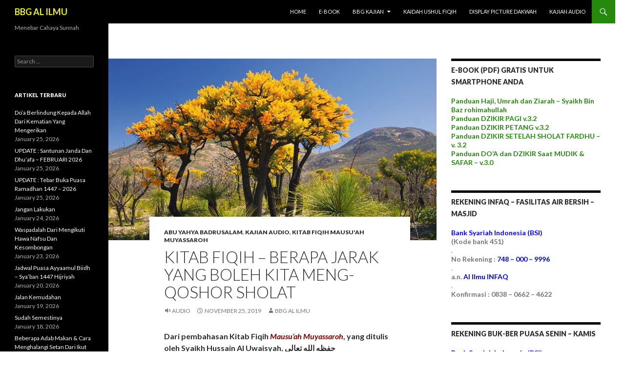

--- FILE ---
content_type: text/html; charset=UTF-8
request_url: https://bbg-alilmu.com/archives/45720
body_size: 17377
content:
<!DOCTYPE html>
<!--[if IE 7]>
<html class="ie ie7" lang="en-US">
<![endif]-->
<!--[if IE 8]>
<html class="ie ie8" lang="en-US">
<![endif]-->
<!--[if !(IE 7) & !(IE 8)]><!-->
<html lang="en-US">
<!--<![endif]-->
<head>
	<meta charset="UTF-8">
	<meta name="viewport" content="width=device-width">
	<title>KITAB FIQIH &#8211; Berapa Jarak Yang Boleh Kita Meng-Qoshor Sholat | BBG AL ILMU</title>
	<link rel="profile" href="https://gmpg.org/xfn/11">
	<link rel="pingback" href="https://bbg-alilmu.com/xmlrpc.php">
	<!--[if lt IE 9]>
	<script src="https://bbg-alilmu.com/wp-content/themes/twentyfourteen/js/html5.js"></script>
	<![endif]-->
	<link rel='dns-prefetch' href='//fonts.googleapis.com' />
<link rel='dns-prefetch' href='//s.w.org' />
<link href='https://fonts.gstatic.com' crossorigin rel='preconnect' />
<link rel="alternate" type="application/rss+xml" title="BBG AL ILMU &raquo; Feed" href="https://bbg-alilmu.com/feed" />
<link rel="alternate" type="application/rss+xml" title="BBG AL ILMU &raquo; Comments Feed" href="https://bbg-alilmu.com/comments/feed" />
		<script type="text/javascript">
			window._wpemojiSettings = {"baseUrl":"https:\/\/s.w.org\/images\/core\/emoji\/11.2.0\/72x72\/","ext":".png","svgUrl":"https:\/\/s.w.org\/images\/core\/emoji\/11.2.0\/svg\/","svgExt":".svg","source":{"concatemoji":"https:\/\/bbg-alilmu.com\/wp-includes\/js\/wp-emoji-release.min.js?ver=5.1.1"}};
			!function(a,b,c){function d(a,b){var c=String.fromCharCode;l.clearRect(0,0,k.width,k.height),l.fillText(c.apply(this,a),0,0);var d=k.toDataURL();l.clearRect(0,0,k.width,k.height),l.fillText(c.apply(this,b),0,0);var e=k.toDataURL();return d===e}function e(a){var b;if(!l||!l.fillText)return!1;switch(l.textBaseline="top",l.font="600 32px Arial",a){case"flag":return!(b=d([55356,56826,55356,56819],[55356,56826,8203,55356,56819]))&&(b=d([55356,57332,56128,56423,56128,56418,56128,56421,56128,56430,56128,56423,56128,56447],[55356,57332,8203,56128,56423,8203,56128,56418,8203,56128,56421,8203,56128,56430,8203,56128,56423,8203,56128,56447]),!b);case"emoji":return b=d([55358,56760,9792,65039],[55358,56760,8203,9792,65039]),!b}return!1}function f(a){var c=b.createElement("script");c.src=a,c.defer=c.type="text/javascript",b.getElementsByTagName("head")[0].appendChild(c)}var g,h,i,j,k=b.createElement("canvas"),l=k.getContext&&k.getContext("2d");for(j=Array("flag","emoji"),c.supports={everything:!0,everythingExceptFlag:!0},i=0;i<j.length;i++)c.supports[j[i]]=e(j[i]),c.supports.everything=c.supports.everything&&c.supports[j[i]],"flag"!==j[i]&&(c.supports.everythingExceptFlag=c.supports.everythingExceptFlag&&c.supports[j[i]]);c.supports.everythingExceptFlag=c.supports.everythingExceptFlag&&!c.supports.flag,c.DOMReady=!1,c.readyCallback=function(){c.DOMReady=!0},c.supports.everything||(h=function(){c.readyCallback()},b.addEventListener?(b.addEventListener("DOMContentLoaded",h,!1),a.addEventListener("load",h,!1)):(a.attachEvent("onload",h),b.attachEvent("onreadystatechange",function(){"complete"===b.readyState&&c.readyCallback()})),g=c.source||{},g.concatemoji?f(g.concatemoji):g.wpemoji&&g.twemoji&&(f(g.twemoji),f(g.wpemoji)))}(window,document,window._wpemojiSettings);
		</script>
		<style type="text/css">
img.wp-smiley,
img.emoji {
	display: inline !important;
	border: none !important;
	box-shadow: none !important;
	height: 1em !important;
	width: 1em !important;
	margin: 0 .07em !important;
	vertical-align: -0.1em !important;
	background: none !important;
	padding: 0 !important;
}
</style>
	<link rel='stylesheet' id='sb_instagram_styles-css'  href='https://bbg-alilmu.com/wp-content/plugins/instagram-feed/css/sb-instagram-2-2.min.css?ver=2.2' type='text/css' media='all' />
<link rel='stylesheet' id='wp-block-library-css'  href='https://bbg-alilmu.com/wp-includes/css/dist/block-library/style.min.css?ver=5.1.1' type='text/css' media='all' />
<link rel='stylesheet' id='wp-block-library-theme-css'  href='https://bbg-alilmu.com/wp-includes/css/dist/block-library/theme.min.css?ver=5.1.1' type='text/css' media='all' />
<link rel='stylesheet' id='pdfemb-gutenberg-block-backend-js-css'  href='https://bbg-alilmu.com/wp-content/plugins/pdf-embedder/css/pdfemb-blocks.css?ver=5.1.1' type='text/css' media='all' />
<link rel='stylesheet' id='main-style-css'  href='https://bbg-alilmu.com/wp-content/plugins/category-post-list-widget/css/main.css?ver=5.1.1' type='text/css' media='all' />
<link rel='stylesheet' id='slick-style-css'  href='https://bbg-alilmu.com/wp-content/plugins/category-post-list-widget/css/slick.css?ver=5.1.1' type='text/css' media='all' />
<link rel='stylesheet' id='slick-theme-css'  href='https://bbg-alilmu.com/wp-content/plugins/category-post-list-widget/css/slick-theme.css?ver=5.1.1' type='text/css' media='all' />
<link rel='stylesheet' id='responsive-lightbox-swipebox-css'  href='https://bbg-alilmu.com/wp-content/plugins/responsive-lightbox/assets/swipebox/css/swipebox.min.css?ver=2.1.0' type='text/css' media='all' />
<link rel='stylesheet' id='dpsp-frontend-style-css'  href='https://bbg-alilmu.com/wp-content/plugins/social-pug/assets/css/style-frontend.css?ver=5.1.1' type='text/css' media='all' />
<link rel='stylesheet' id='twentyfourteen-lato-css'  href='https://fonts.googleapis.com/css?family=Lato%3A300%2C400%2C700%2C900%2C300italic%2C400italic%2C700italic&#038;subset=latin%2Clatin-ext' type='text/css' media='all' />
<link rel='stylesheet' id='genericons-css'  href='https://bbg-alilmu.com/wp-content/themes/twentyfourteen/genericons/genericons.css?ver=3.0.3' type='text/css' media='all' />
<link rel='stylesheet' id='twentyfourteen-style-css'  href='https://bbg-alilmu.com/wp-content/themes/twentyfourteen/style.css?ver=5.1.1' type='text/css' media='all' />
<link rel='stylesheet' id='twentyfourteen-block-style-css'  href='https://bbg-alilmu.com/wp-content/themes/twentyfourteen/css/blocks.css?ver=20181230' type='text/css' media='all' />
<!--[if lt IE 9]>
<link rel='stylesheet' id='twentyfourteen-ie-css'  href='https://bbg-alilmu.com/wp-content/themes/twentyfourteen/css/ie.css?ver=20131205' type='text/css' media='all' />
<![endif]-->
<script>if (document.location.protocol != "https:") {document.location = document.URL.replace(/^http:/i, "https:");}</script><script type='text/javascript' src='https://bbg-alilmu.com/wp-includes/js/jquery/jquery.js?ver=1.12.4'></script>
<script type='text/javascript' src='https://bbg-alilmu.com/wp-includes/js/jquery/jquery-migrate.min.js?ver=1.4.1'></script>
<script type='text/javascript' src='https://bbg-alilmu.com/wp-content/plugins/category-post-list-widget/js/slick.min.js?ver=5.1.1'></script>
<script type='text/javascript' src='https://bbg-alilmu.com/wp-content/plugins/responsive-lightbox/assets/swipebox/js/jquery.swipebox.min.js?ver=2.1.0'></script>
<script type='text/javascript' src='https://bbg-alilmu.com/wp-content/plugins/responsive-lightbox/assets/infinitescroll/infinite-scroll.pkgd.min.js?ver=5.1.1'></script>
<script type='text/javascript'>
/* <![CDATA[ */
var rlArgs = {"script":"swipebox","selector":"lightbox","customEvents":"","activeGalleries":"1","animation":"1","hideCloseButtonOnMobile":"0","removeBarsOnMobile":"0","hideBars":"1","hideBarsDelay":"5000","videoMaxWidth":"1080","useSVG":"1","loopAtEnd":"0","woocommerce_gallery":"0","ajaxurl":"https:\/\/bbg-alilmu.com\/wp-admin\/admin-ajax.php","nonce":"594b789d4b"};
/* ]]> */
</script>
<script type='text/javascript' src='https://bbg-alilmu.com/wp-content/plugins/responsive-lightbox/js/front.js?ver=2.1.0'></script>
<script type='text/javascript' src='https://bbg-alilmu.com/wp-content/plugins/social-pug/assets/js/front-end.js?ver=5.1.1'></script>
<link rel='https://api.w.org/' href='https://bbg-alilmu.com/wp-json/' />
<link rel="EditURI" type="application/rsd+xml" title="RSD" href="https://bbg-alilmu.com/xmlrpc.php?rsd" />
<link rel="wlwmanifest" type="application/wlwmanifest+xml" href="https://bbg-alilmu.com/wp-includes/wlwmanifest.xml" /> 
<link rel='prev' title='Diantara Tanda Dekatnya &#8220;Hari Akhir&#8221; Adalah Munculnya Ustadz-Ustadz &#8220;Akhir Zaman&#8221;' href='https://bbg-alilmu.com/archives/45748' />
<link rel='next' title='Pelipur Jatuh Cinta' href='https://bbg-alilmu.com/archives/45780' />
<meta name="generator" content="WordPress 5.1.1" />
<link rel="canonical" href="https://bbg-alilmu.com/archives/45720" />
<link rel='shortlink' href='https://bbg-alilmu.com/?p=45720' />
<link rel="alternate" type="application/json+oembed" href="https://bbg-alilmu.com/wp-json/oembed/1.0/embed?url=https%3A%2F%2Fbbg-alilmu.com%2Farchives%2F45720" />
<link rel="alternate" type="text/xml+oembed" href="https://bbg-alilmu.com/wp-json/oembed/1.0/embed?url=https%3A%2F%2Fbbg-alilmu.com%2Farchives%2F45720&#038;format=xml" />
<style type="text/css" data-source="Social Pug"></style><meta name="twitter:card" 		content="summary_large_image" /><meta property="og:url"			content="https://bbg-alilmu.com/archives/45720" /><meta property="og:type"			content="article" /><meta property="og:title"			content="KITAB FIQIH - Berapa Jarak Yang Boleh Kita Meng-Qoshor Sholat" /><meta property="og:description" 	content="Dari pembahasan Kitab Fiqih Mausu&#039;ah Muyassaroh, yang ditulis oleh Syaikh Hussain Al Uwaisyah, حفظه الله تعالى" /><meta property="og:image" 		content="https://bbg-alilmu.com/wp-content/uploads/2019/11/bf337492a0864d5a8d1619941820aa93_L-300x167.jpg" />		<style type="text/css" id="twentyfourteen-header-css">
				.site-title a {
			color: #eeee22;
		}
		</style>
		<style type="text/css" id="custom-background-css">
body.custom-background { background-color: #ffffff; }
</style>
	<link rel="icon" href="https://bbg-alilmu.com/wp-content/uploads/2018/04/cropped-Logo-Al-Ilmu-redesigned-hj-merged-32x32.png" sizes="32x32" />
<link rel="icon" href="https://bbg-alilmu.com/wp-content/uploads/2018/04/cropped-Logo-Al-Ilmu-redesigned-hj-merged-192x192.png" sizes="192x192" />
<link rel="apple-touch-icon-precomposed" href="https://bbg-alilmu.com/wp-content/uploads/2018/04/cropped-Logo-Al-Ilmu-redesigned-hj-merged-180x180.png" />
<meta name="msapplication-TileImage" content="https://bbg-alilmu.com/wp-content/uploads/2018/04/cropped-Logo-Al-Ilmu-redesigned-hj-merged-270x270.png" />
</head>

<body data-rsssl=1 class="post-template-default single single-post postid-45720 single-format-audio custom-background wp-embed-responsive group-blog masthead-fixed footer-widgets singular">
<div id="page" class="hfeed site">
	
	<header id="masthead" class="site-header" role="banner">
		<div class="header-main">
			<h1 class="site-title"><a href="https://bbg-alilmu.com/" rel="home">BBG AL ILMU</a></h1>

			<div class="search-toggle">
				<a href="#search-container" class="screen-reader-text" aria-expanded="false" aria-controls="search-container">Search</a>
			</div>

			<nav id="primary-navigation" class="site-navigation primary-navigation" role="navigation">
				<button class="menu-toggle">Primary Menu</button>
				<a class="screen-reader-text skip-link" href="#content">Skip to content</a>
				<div class="menu-home-container"><ul id="primary-menu" class="nav-menu"><li id="menu-item-5684" class="menu-item menu-item-type-custom menu-item-object-custom menu-item-home menu-item-5684"><a href="https://bbg-alilmu.com">Home</a></li>
<li id="menu-item-1042" class="menu-item menu-item-type-taxonomy menu-item-object-category menu-item-1042"><a target="_blank" href="https://bbg-alilmu.com/archives/category/e-book">E-Book</a></li>
<li id="menu-item-146" class="menu-item menu-item-type-taxonomy menu-item-object-category current-post-ancestor menu-item-has-children menu-item-146"><a title="Kajian Rutin di BB Group" href="https://bbg-alilmu.com/archives/category/bbg-kajian">BBG Kajian</a>
<ul class="sub-menu">
	<li id="menu-item-177" class="menu-item menu-item-type-taxonomy menu-item-object-category menu-item-177"><a href="https://bbg-alilmu.com/archives/category/bbg-kajian/rochmad-supriyadi">Rochmad Supriyadi</a></li>
	<li id="menu-item-175" class="menu-item menu-item-type-taxonomy menu-item-object-category menu-item-175"><a href="https://bbg-alilmu.com/archives/category/bbg-kajian/mahfudz-umri">Mahfudz Umri</a></li>
	<li id="menu-item-174" class="menu-item menu-item-type-taxonomy menu-item-object-category menu-item-174"><a href="https://bbg-alilmu.com/archives/category/bbg-kajian/muhammad-nuzul-dzikri">Muhammad Nuzul Dzikri</a></li>
	<li id="menu-item-173" class="menu-item menu-item-type-taxonomy menu-item-object-category menu-item-173"><a href="https://bbg-alilmu.com/archives/category/bbg-kajian/muhammad-wasitho">Muhammad Wasitho</a></li>
	<li id="menu-item-172" class="menu-item menu-item-type-taxonomy menu-item-object-category menu-item-172"><a href="https://bbg-alilmu.com/archives/category/bbg-kajian/muhammad-abduh-tuasikal">Muhammad Abduh Tuasikal</a></li>
	<li id="menu-item-171" class="menu-item menu-item-type-taxonomy menu-item-object-category menu-item-171"><a href="https://bbg-alilmu.com/archives/category/bbg-kajian/kholid-syamhudi">Kholid Syamhudi</a></li>
	<li id="menu-item-170" class="menu-item menu-item-type-taxonomy menu-item-object-category menu-item-170"><a href="https://bbg-alilmu.com/archives/category/bbg-kajian/fuad-hamzah-baraba">Fuad Baraba</a></li>
	<li id="menu-item-169" class="menu-item menu-item-type-taxonomy menu-item-object-category menu-item-169"><a href="https://bbg-alilmu.com/archives/category/bbg-kajian/firanda-andirja">Firanda Andirja</a></li>
	<li id="menu-item-168" class="menu-item menu-item-type-taxonomy menu-item-object-category menu-item-168"><a href="https://bbg-alilmu.com/archives/category/bbg-kajian/djazuli">Djazuli Ruhan Basyir</a></li>
	<li id="menu-item-167" class="menu-item menu-item-type-taxonomy menu-item-object-category current-post-ancestor current-menu-parent current-post-parent menu-item-167"><a href="https://bbg-alilmu.com/archives/category/bbg-kajian/abu-yahya-badru-salam">Abu Yahya Badrusalam</a></li>
	<li id="menu-item-165" class="menu-item menu-item-type-taxonomy menu-item-object-category menu-item-165"><a href="https://bbg-alilmu.com/archives/category/bbg-kajian/abdussalam-busyro">Abdussalam Busyro</a></li>
	<li id="menu-item-166" class="menu-item menu-item-type-taxonomy menu-item-object-category menu-item-166"><a href="https://bbg-alilmu.com/archives/category/bbg-kajian/abu-riyadl-nurcholis">Abu Riyadl Nurcholis</a></li>
	<li id="menu-item-237" class="menu-item menu-item-type-taxonomy menu-item-object-category menu-item-237"><a href="https://bbg-alilmu.com/archives/category/bbg-kajian/abu-yala-kurnaedi">Abu Ya&#8217;la Kurnaedi</a></li>
	<li id="menu-item-239" class="menu-item menu-item-type-taxonomy menu-item-object-category menu-item-239"><a href="https://bbg-alilmu.com/archives/category/bbg-kajian/muhammad-elvi-syam">Muhammad Elvi Syam</a></li>
	<li id="menu-item-240" class="menu-item menu-item-type-taxonomy menu-item-object-category menu-item-240"><a href="https://bbg-alilmu.com/archives/category/bbg-kajian/ferry-nasution">Ferry Nasution</a></li>
	<li id="menu-item-238" class="menu-item menu-item-type-taxonomy menu-item-object-category menu-item-238"><a href="https://bbg-alilmu.com/archives/category/bbg-kajian/abu-qotadah">Abu Qotadah</a></li>
	<li id="menu-item-6174" class="menu-item menu-item-type-taxonomy menu-item-object-category menu-item-6174"><a href="https://bbg-alilmu.com/archives/category/bbg-kajian/syafiq-riza-basalamah">Syafiq Riza Basalamah</a></li>
	<li id="menu-item-6224" class="menu-item menu-item-type-taxonomy menu-item-object-category menu-item-6224"><a href="https://bbg-alilmu.com/archives/category/bbg-kajian/muhammad-arifin-badri">Muhammad Arifin Badri</a></li>
	<li id="menu-item-10278" class="menu-item menu-item-type-taxonomy menu-item-object-category menu-item-10278"><a href="https://bbg-alilmu.com/archives/category/bbg-kajian/abuz-zubair-hawaary">Abuz Zubair Hawaary</a></li>
</ul>
</li>
<li id="menu-item-1500" class="menu-item menu-item-type-taxonomy menu-item-object-category menu-item-1500"><a target="_blank" href="https://bbg-alilmu.com/archives/category/kaidah-ushul-fiqih">Kaidah USHUL FIQIH</a></li>
<li id="menu-item-9522" class="menu-item menu-item-type-taxonomy menu-item-object-category menu-item-9522"><a href="https://bbg-alilmu.com/archives/category/display-picture-dakwah">Display Picture Dakwah</a></li>
<li id="menu-item-41597" class="menu-item menu-item-type-taxonomy menu-item-object-category current-post-ancestor current-menu-parent current-post-parent menu-item-41597"><a target="_blank" href="https://bbg-alilmu.com/archives/category/kajian-audio">Kajian Audio</a></li>
</ul></div>			</nav>
		</div>

		<div id="search-container" class="search-box-wrapper hide">
			<div class="search-box">
				<form role="search" method="get" class="search-form" action="https://bbg-alilmu.com/">
				<label>
					<span class="screen-reader-text">Search for:</span>
					<input type="search" class="search-field" placeholder="Search &hellip;" value="" name="s" />
				</label>
				<input type="submit" class="search-submit" value="Search" />
			</form>			</div>
		</div>
	</header><!-- #masthead -->

	<div id="main" class="site-main">

	<div id="primary" class="content-area">
		<div id="content" class="site-content" role="main">
			
<article id="post-45720" class="post-45720 post type-post status-publish format-audio has-post-thumbnail hentry category-abu-yahya-badru-salam category-kajian-audio category-kitab-fiqih-mausuah-muyassaroh post_format-post-format-audio">
	
		<div class="post-thumbnail">
			<img width="672" height="372" src="https://bbg-alilmu.com/wp-content/uploads/2019/11/bf337492a0864d5a8d1619941820aa93_L-672x372.jpg" class="attachment-post-thumbnail size-post-thumbnail wp-post-image" alt="" srcset="https://bbg-alilmu.com/wp-content/uploads/2019/11/bf337492a0864d5a8d1619941820aa93_L-672x372.jpg 672w, https://bbg-alilmu.com/wp-content/uploads/2019/11/bf337492a0864d5a8d1619941820aa93_L-50x28.jpg 50w, https://bbg-alilmu.com/wp-content/uploads/2019/11/bf337492a0864d5a8d1619941820aa93_L-250x139.jpg 250w, https://bbg-alilmu.com/wp-content/uploads/2019/11/bf337492a0864d5a8d1619941820aa93_L-300x167.jpg 300w, https://bbg-alilmu.com/wp-content/uploads/2019/11/bf337492a0864d5a8d1619941820aa93_L.jpg 830w" sizes="(max-width: 672px) 100vw, 672px" />		</div>

		
	<header class="entry-header">
				<div class="entry-meta">
			<span class="cat-links"><a href="https://bbg-alilmu.com/archives/category/bbg-kajian/abu-yahya-badru-salam" rel="category tag">Abu Yahya Badrusalam</a>, <a href="https://bbg-alilmu.com/archives/category/kajian-audio" rel="category tag">Kajian Audio</a>, <a href="https://bbg-alilmu.com/archives/category/kitab-fiqih-mausuah-muyassaroh" rel="category tag">Kitab FIQIH MAUSU'AH MUYASSAROH</a></span>
		</div><!-- .entry-meta -->
			<h1 class="entry-title">KITAB FIQIH &#8211; Berapa Jarak Yang Boleh Kita Meng-Qoshor Sholat</h1>
		<div class="entry-meta">
			<span class="post-format">
				<a class="entry-format" href="https://bbg-alilmu.com/archives/type/audio">Audio</a>
			</span>

			<span class="entry-date"><a href="https://bbg-alilmu.com/archives/45720" rel="bookmark"><time class="entry-date" datetime="2019-11-25T17:10:22+07:00">November 25, 2019</time></a></span> <span class="byline"><span class="author vcard"><a class="url fn n" href="https://bbg-alilmu.com/archives/author/admin3" rel="author">BBG Al Ilmu</a></span></span>
			
					</div><!-- .entry-meta -->
	</header><!-- .entry-header -->

	<div class="entry-content">
		<p><strong>Dari pembahasan Kitab Fiqih <span style="color: #800000;"><em>Mausu&#8217;ah Muyassaroh</em></span>, yang ditulis oleh Syaikh Hussain Al Uwaisyah, حفظه الله تعالى</strong><br />
<strong> .</strong><br />
<strong> <span style="color: #800000;"><span style="color: #800000;">PEMBAHASAN SEBELUMNYA &#8211; </span><span style="color: #0000ff;">Qoshor Dalam Safar</span></span>  &#8211; bisa di baca di <a href="https://bbg-alilmu.com/archives/45716" target="_blank" rel="noopener noreferrer">SINI</a></strong></p>
<p><strong>=======</strong></p>
<!--[if lt IE 9]><script>document.createElement('audio');</script><![endif]-->
<audio class="wp-audio-shortcode" id="audio-45720-1" preload="none" style="width: 100%;" controls="controls"><source type="audio/mpeg" src="https://bbg-alilmu.com/wp-content/uploads/2019/11/MF-Final-20-Nov.mp3?_=1" /><a href="https://bbg-alilmu.com/wp-content/uploads/2019/11/MF-Final-20-Nov.mp3">https://bbg-alilmu.com/wp-content/uploads/2019/11/MF-Final-20-Nov.mp3</a></audio>
<p><strong><em>Alhamdulillah.. wash-sholaatu was-salaamu &#8216;alaa Rosuulillah&#8230;</em></strong></p>
<p><strong>Kita lanjutkan fiqihnya..</strong></p>
<p><span style="color: #800000;"><strong>⚉ JARAK MENG-QOSHOR</strong></span></p>
<p><strong>Artinya berapa jarak bila kita safar yang boleh kita meng-qoshor</strong></p>
<p><strong>Pendapat-pendapat ulama dalam hal ini sangat banyak sekali namun penulis buku ini mengatakan yang rojih bahwa pendapat yang paling kuat tidak ada batasan secara syari&#8217;at kecuali sesuatu yang dinamai safar menurut bahasa Arab saat Nabi shollallahu &#8216;alayhi wasallam berbicara kepada sahabat karena tentunya Rosulullah shollallahu &#8216;alayhi wa sallam berbicara kepada mereka tentunya sesuai dengan apa yang mereka pahami dan sesuai dengan kebiasaan yang mereka lakukan.</strong></p>
<p><strong>Syaikhul Islam Ibnu Taimiyah dalam kitabnya <em>Majmu&#8217; Fatawa</em> (jilid 12 hal. 24) berkata,<span style="color: #800000;"><em> &#8220;para ulama berbeda pendapat apakah dikhususkan suatu safar tanpa safar yang lain ? apakah boleh pada setiap safar (yaitu meng-qoshor) ?&#8221;</em></span></strong></p>
<p><strong>Yang paling kuat kata beliau, <span style="color: #800000;"><em>&#8220;boleh meng-qoshor pada setiap safar, baik safar jauh maupun yang dekat selama sifatnya itu safar&#8221;</em></span></strong></p>
<p><strong>Sebagaimana Nabi shollallahu &#8216;alayhi wasallam meng-qoshor di Mekah, Mina, Arofah dan penduduk Mekah sholat dibelakang Rosulullah shollallahu &#8216;alayhi wasallam secara sempurna tentunya, tapi Nabi shollallahu &#8216;alayhi wa sallam meng-qoshornya.</strong></p>
<p><strong>Dan juga kata beliau, <span style="color: #800000;"><em>&#8220;tidak ada dalam Al Qur&#8217;an dan sunnah mengkhususkan bolehnya (<span style="color: #000000;">qoshor</span>) itu apakah safar yang panjang ataupun safar yang pendek, dan juga Nabipun tidak memberikan batasan mengenai jarak safar baik dengan batasan waktu maupun tempat dan pendapat-pendapat ulama dalam hal ini saling bertabrakan satu dan lainnya dan tidak satupun hujjah yang kuat padanya.&#8221;</em></span></strong></p>
<p><strong>Maka disini Syaikhul Islam merojihkan, karena tidak ada batasan dalam syari&#8217;at, maka dikembalikan pada kebiasaan adat istiadat suatu kaum.</strong></p>
<p><strong>Syaikh al-Albani rohimahullah dalam kitab beliau <em>Silsilah Hadits Shohih</em> ketika menjelaskan tentang hadits no 439 yaitu hadits tentang <span style="color: #000000;"><em><span style="color: #800000;">&#8220;wahai ahli Mekah jangan kalian meng-qoshor kurang dari 4 barit&#8221;</span>, k</em></span>ata Syaikh al-Albani hadits ini palsu.</strong></p>
<p><strong>Kemudian beliau berkata bahwa, <span style="color: #800000;"><em>&#8220;tidak ada satupun dalil yang memberikan batasan&#8221;, </em><span style="color: #000000;">beliau berkata,</span><em> &#8220;yang benar bahwa safar itu tidak ada batasannya baik dalam bahasa maupun syari&#8217;at maka di kembalikan kepada kebiasaan atau adat kebiasaan maka yang dianggap safar menurut kebiasaan suatu tempat maka itu safar, yang tidak dianggap safar maka ia tidak dianggap safar.&#8221;</em></span></strong></p>
<p><strong>Ini pendapat Syaikhul Islam dan perkataan Syaikh Albani rohimahullah.</strong></p>
<p><strong>➡ Namun tentunya di negri kita ini tidak ada kejelasan mengenai adat istiadat tentang safar itu sendiri berapa kilonya berapa jauhnya yang jelas kalau kita merasa ragu misalnya kalau kita pergi ke Puncak apakah ini safar atau belum dan kita merasa ragu padanya karena kita tidak tahu, <span style="color: #333399;">maka keraguan itu harus dibuang, yang yakin adalah pada asalnya tidak di qoshor maka jangan meng-qoshor jika kita ragu</span>, tapi kalau kita yakin bahwa ini sudah safar misalnya kita pergi ke Bandung maka ini sesuatu yang sudah yakin bahwa itu safar maka kita meng-qoshor.</strong><br />
.<br />
<strong> Wallahu a&#8217;lam 🌻</strong><br />
.<br />
<strong>Ustadz Abu Yahya Badrusalam Lc, حفظه الله تعالى </strong><br />
.<br />
.<br />
<strong>Dari Kitab Fiqih <span style="color: #800000;"><em>Mausu&#8217;ah Muyassaroh</em></span>, yang ditulis oleh Syaikh Hussain Al Uwaisyah, حفظه الله تعالى</strong><br />
.<br />
.<br />
<span style="color: #ff0000;"><strong>ARTIKEL TERKAIT</strong></span><br />
<a href="https://bbg-alilmu.com/archives/41510" target="_blank" rel="noopener noreferrer"><strong>Pembahasan Fiqih Mausu’ah Muyassaroh&#8230;</strong></a><br />
.<br />
.<br />
<strong>WAG Al Fawaid Al Ilmiyyah</strong></p>
<p class="dpsp-share-text">Raihlah pahala dan kebaikan dengan membagikan link kajian Islam yang bermanfaat ini, melalui jejaring sosial Facebook, Twitter yang Anda miliki. Semoga Allah Subhaanahu wa Ta’ala membalas kebaikan Anda.</p><div id="dpsp-content-bottom" class="dpsp-content-wrapper dpsp-shape-circle dpsp-column-auto dpsp-has-spacing dpsp-has-buttons-count dpsp-show-on-mobile dpsp-button-style-1 dpsp-has-icon-background dpsp-has-button-background dpsp-show-total-share-count dpsp-show-total-share-count-before"><div class="dpsp-total-share-wrapper"><span class="dpsp-icon-total-share"></span><span class="dpsp-total-share-count">0</span><span>shares</span></div><ul class="dpsp-networks-btns-wrapper dpsp-networks-btns-content "><li><a rel="nofollow" href="https://www.facebook.com/sharer/sharer.php?u=https%3A%2F%2Fbbg-alilmu.com%2Farchives%2F45720&t=KITAB%20FIQIH%20-%20Berapa%20Jarak%20Yang%20Boleh%20Kita%20Meng-Qoshor%20Sholat" class="dpsp-network-btn dpsp-facebook dpsp-has-count dpsp-first"><span class="dpsp-network-icon"></span><span class="dpsp-network-label-wrapper"><span class="dpsp-network-label">Facebook</span><span class="dpsp-network-count">0</span></span></a></li><li><a rel="nofollow" href="https://twitter.com/intent/tweet?text=KITAB%20FIQIH%20-%20Berapa%20Jarak%20Yang%20Boleh%20Kita%20Meng-Qoshor%20Sholat&url=https%3A%2F%2Fbbg-alilmu.com%2Farchives%2F45720" class="dpsp-network-btn dpsp-twitter dpsp-last"><span class="dpsp-network-icon"></span><span class="dpsp-network-label-wrapper"><span class="dpsp-network-label">Twitter</span></span></a></li></ul></div>	</div><!-- .entry-content -->

	</article><!-- #post-45720 -->
		<nav class="navigation post-navigation" role="navigation">
		<h1 class="screen-reader-text">Post navigation</h1>
		<div class="nav-links">
			<a href="https://bbg-alilmu.com/archives/45748" rel="prev"><span class="meta-nav">Previous Post</span>Diantara Tanda Dekatnya &#8220;Hari Akhir&#8221; Adalah Munculnya Ustadz-Ustadz &#8220;Akhir Zaman&#8221;</a><a href="https://bbg-alilmu.com/archives/45780" rel="next"><span class="meta-nav">Next Post</span>Pelipur Jatuh Cinta</a>			</div><!-- .nav-links -->
		</nav><!-- .navigation -->
				</div><!-- #content -->
	</div><!-- #primary -->

<div id="content-sidebar" class="content-sidebar widget-area" role="complementary">
	<aside id="text-33" class="widget widget_text"><h1 class="widget-title">E-Book (PDF) Gratis Untuk Smartphone Anda</h1>			<div class="textwidget"><p><strong><a href="https://bbg-alilmu.com/wp-content/uploads/2022/05/Haji-Umrah-Ziarah-v.2.0.pdf" target="_blank" rel="noopener noreferrer">Panduan Haji, Umrah dan Ziarah &#8211; Syaikh Bin Baz rohimahullah</a></strong></p>
<p><strong><a href="https://bbg-alilmu.com/wp-content/uploads/2020/03/Panduan-DZIKIR-PAGI-v.3.2.pdf" target="_blank" rel="noopener">Panduan DZIKIR PAGI v.3.2</a></strong></p>
<p><strong><a href="https://bbg-alilmu.com/wp-content/uploads/2020/03/Panduan-DZIKIR-PETANG-v.3.2.pdf" target="_blank" rel="noopener">Panduan DZIKIR PETANG v.3.2</a></strong></p>
<p><strong><a href="https://bbg-alilmu.com/wp-content/uploads/2023/06/Panduan-Dzikir-Setelah-Sholat-Fardhu-2025-v.-3.2.pdf" target="_blank" rel="noopener">Panduan DZIKIR SETELAH SHOLAT FARDHU &#8211; v. 3.2</a></strong></p>
<p><strong><a href="https://bbg-alilmu.com/wp-content/uploads/2018/07/Panduan-Doa-MUDIK-SAFAR-v.3.0.pdf">Panduan DO&#8217;A dan DZIKIR Saat MUDIK &amp; SAFAR &#8211; v.3.0</a></strong></p>
</div>
		</aside><aside id="text-36" class="widget widget_text"><h1 class="widget-title">REKENING INFAQ &#8211; FASILITAS AIR BERSIH &#8211; MASJID</h1>			<div class="textwidget"><p><span style="color: #0000ff;"><strong>Bank Syariah Indonesia (BSI)</strong></span><br />
<strong> (Kode bank 451)</strong><br />
.<br />
<strong>No Rekening : <span style="color: #0000ff;">748 &#8211; 000 &#8211; 9996</span></strong><br />
.<br />
<strong>a.n. <span style="color: #0000ff;">Al Ilmu INFAQ</span></strong><br />
.<br />
<strong>Konfirmasi : 0838 &#8211; 0662 &#8211; 4622</strong></p>
</div>
		</aside><aside id="text-37" class="widget widget_text"><h1 class="widget-title">REKENING BUK-BER PUASA SENIN &#8211; KAMIS</h1>			<div class="textwidget"><p><span style="color: #0000ff;"><strong>Bank Syariah Indonesia (BSI)</strong></span><br />
<strong> (Kode bank 451)</strong><br />
.<br />
<strong>No Rekening : <span style="color: #0000ff;">748 &#8211; 000 &#8211; 4447</span></strong><br />
.<br />
<strong>a.n. <span style="color: #0000ff;">Al Ilmu TA&#8217;AWUN</span></strong><br />
.<br />
<strong>Konfirmasi : 0838 &#8211; 0662 &#8211; 4622</strong></p>
</div>
		</aside><aside id="text-32" class="widget widget_text"><h1 class="widget-title">REKENING PENYALURAN DANA RIBA/SYUBHAT</h1>			<div class="textwidget"><p><span style="color: #0000ff;"><strong>Bank Syariah Indonesia (BSI)</strong></span><br />
<strong> (Kode bank 451)</strong><br />
.<br />
<strong>No Rekening : <span style="color: #0000ff;">748 &#8211; 000 &#8211; 6668</span></strong><br />
.<br />
<strong>a.n. <span style="color: #0000ff;">Al Ilmu RIBHAT</span></strong><br />
.<br />
<strong>Konfirmasi : 0838 &#8211; 0662 &#8211; 4622</strong></p>
</div>
		</aside><aside id="text-40" class="widget widget_text"><h1 class="widget-title">FOLLOW US ON TWITTER</h1>			<div class="textwidget"><p><a class="twitter-timeline" data-width="600" data-height="600" data-theme="dark" href="https://twitter.com/bbg_alilmu?ref_src=twsrc%5Etfw">Tweets by bbg_alilmu</a> <script async src="https://platform.twitter.com/widgets.js" charset="utf-8"></script></p>
</div>
		</aside><aside id="text-29" class="widget widget_text"><h1 class="widget-title">Telegram Channels</h1>			<div class="textwidget"><p><span style="color: #ff0000;"><strong>Fiqih MAUSU&#8217;AH MUYASSAROH</strong><br />
<a href="https://t.me/kaidah_ushul_fiqih" target="_blank" rel="noopener"><strong>https://t.me/kaidah_ushul_fiqih</strong></a><br />
.<br />
.<br />
<span style="color: #ff0000;"><strong>BBG AL ILMU</strong><br />
<strong><a href="https://t.me/bbg_alilmu" target="_blank" rel="noopener">https://t.me/bbg_alilmu</a></strong><br />
.<br />
.<br />
<span style="color: #ff0000;"><strong>AQIDAH &amp; MANHAJ</strong><br />
<a href="https://t.me/aqidah_dan_manhaj" target="_blank" rel="noopener"><strong>https://t.me/aqidah_dan_manhaj</strong></a></span></span></span></p>
</div>
		</aside><aside id="text-30" class="widget widget_text"><h1 class="widget-title">Like Fanspage</h1>			<div class="textwidget"><p><iframe style="border: none; overflow: hidden;" src="https://www.facebook.com/plugins/page.php?href=https%3A%2F%2Fwww.facebook.com%2Fkitab.fiqih.mausuah.muyassaroh%2F&amp;tabs=timeline&amp;width=750&amp;height=70&amp;small_header=false&amp;adapt_container_width=true&amp;hide_cover=false&amp;show_facepile=true&amp;appId" frameborder="0" scrolling="no"></iframe></p>
</div>
		</aside><aside id="text-39" class="widget widget_text"><h1 class="widget-title">Like Fanspage</h1>			<div class="textwidget"><p><iframe style="border: none; overflow: hidden;" src="https://www.facebook.com/plugins/page.php?href=https%3A%2F%2Fwww.facebook.com%2Fbbg.al.ilmu.menebar.cahaya.sunnah%2F&amp;tabs=timeline&amp;width=750&amp;height=70&amp;small_header=false&amp;adapt_container_width=true&amp;hide_cover=false&amp;show_facepile=true&amp;appId" frameborder="0" scrolling="no"></iframe></p>
</div>
		</aside><aside id="text-18" class="widget widget_text">			<div class="textwidget"><p>   <!-- Histats.com  (div with counter) --></p>
<div id="histats_counter"></div>
<p><!-- Histats.com  START  (aync)--><br />
<script type="text/javascript">var _Hasync= _Hasync|| [];
_Hasync.push(['Histats.start', '1,2472423,4,401,118,80,00011111']);
_Hasync.push(['Histats.fasi', '1']);
_Hasync.push(['Histats.track_hits', '']);
(function() {
var hs = document.createElement('script'); hs.type = 'text/javascript'; hs.async = true;
hs.src = ('//s10.histats.com/js15_as.js');
(document.getElementsByTagName('head')[0] || document.getElementsByTagName('body')[0]).appendChild(hs);
})();</script><br />
<noscript><a href="/" target="_blank"><img  src="//sstatic1.histats.com/0.gif?2472423&101" alt="free hit counter" border="0"></a></noscript><br />
<!-- Histats.com  END  --></p>
</div>
		</aside><aside id="text-27" class="widget widget_text"><h1 class="widget-title">Like Fanspage</h1>			<div class="textwidget"><p><iframe style="border: none; overflow: hidden;" src="https://www.facebook.com/plugins/page.php?href=https%3A%2F%2Fwww.facebook.com%2Faqidah.dan.manhaj%2F&amp;tabs=timeline&amp;width=750&amp;height=70&amp;small_header=false&amp;adapt_container_width=true&amp;hide_cover=false&amp;show_facepile=true&amp;appId" frameborder="0" scrolling="no"></iframe></p>
</div>
		</aside><aside id="category_post_list_widget-4" class="widget widget_category_post_list_widget"><h1 class="widget-title">Latest Display Picture Dakwah</h1>		<script type="text/javascript">
	        jQuery(document).ready(function($) {
        		var effect = 'none';
                if( effect == 'Slider' ) 
                {
                	$(".news_scroll_1769302800_9975").slick({
                		fade: false,
                		infinite: false,
                		autoplay : false,
                		autoplaySpeed : 3000,
                		speed: 2000,
                		cssEase: 'linear',
                		slidesToShow: 1,
                		arrows : false,
                		draggable : false,
                		pauseOnHover : false,
                		adaptiveHeight: false,
                		//vertical : false,
                	});
                }
	        });
	    </script>
	    <div class="content_widget">
		   	<div class="post_content">
				<div class="ovflhidden news_scroll news_scroll_1769302800_9975">				
											
			            		<div class="fl newsdesc">
			            			<h2><a class="post-title" href="https://bbg-alilmu.com/archives/72962" rel="bookmark" title="Permanent link to Do&#8217;a Berlindung Kepada Allah Dari Kematian Yang Mengerikan">Do&#8217;a Berlindung Kepada Allah Dari Kematian Yang Mengerikan</a></h2>

																		<div class="dateAuth">
																			</div>
									<div class="postExert">
																			</div>
																		</div>												
													
			            		<div class="fl newsdesc">
			            			<h2><a class="post-title" href="https://bbg-alilmu.com/archives/72734" rel="bookmark" title="Permanent link to Diantara Do&#8217;a Dan Dzikir Saat Mengalami Kesedihan Dan Kesulitan">Diantara Do&#8217;a Dan Dzikir Saat Mengalami Kesedihan Dan Kesulitan</a></h2>

																		<div class="dateAuth">
																			</div>
									<div class="postExert">
																			</div>
																		</div>												
													
			            		<div class="fl newsdesc">
			            			<h2><a class="post-title" href="https://bbg-alilmu.com/archives/72677" rel="bookmark" title="Permanent link to Jangan Menyebarkan Hadits Palsu Tentang Amalan Khusus Di Bulan Rojab">Jangan Menyebarkan Hadits Palsu Tentang Amalan Khusus Di Bulan Rojab</a></h2>

																		<div class="dateAuth">
																			</div>
									<div class="postExert">
																			</div>
																		</div>												
													
			            		<div class="fl newsdesc">
			            			<h2><a class="post-title" href="https://bbg-alilmu.com/archives/72052" rel="bookmark" title="Permanent link to Do&#8217;a Melunasi Hutang &#8211; Dibaca Sebelum Tidur">Do&#8217;a Melunasi Hutang &#8211; Dibaca Sebelum Tidur</a></h2>

																		<div class="dateAuth">
																			</div>
									<div class="postExert">
																			</div>
																		</div>												
													
			            		<div class="fl newsdesc">
			            			<h2><a class="post-title" href="https://bbg-alilmu.com/archives/71857" rel="bookmark" title="Permanent link to Jadwal Puasa Ayyaamul Biidh &#8211; Shofar 1447 Hijriyah">Jadwal Puasa Ayyaamul Biidh &#8211; Shofar 1447 Hijriyah</a></h2>

																		<div class="dateAuth">
																			</div>
									<div class="postExert">
																			</div>
																		</div>												
											</div>
			</div>
			<div class="view_all_link">
							</div>
		</div>
		</aside><aside id="text-6" class="widget widget_text">			<div class="textwidget"><a href="https://www.flagcounter.me/details/ewr"><img src="https://www.flagcounter.me/ewr/" alt="Flag Counter"></a></div>
		</aside></div><!-- #content-sidebar -->
<div id="secondary">
		<h2 class="site-description">Menebar Cahaya Sunnah</h2>
	
	
		<div id="primary-sidebar" class="primary-sidebar widget-area" role="complementary">
		<aside id="text-35" class="widget widget_text">			<div class="textwidget"></div>
		</aside><aside id="search-2" class="widget widget_search"><form role="search" method="get" class="search-form" action="https://bbg-alilmu.com/">
				<label>
					<span class="screen-reader-text">Search for:</span>
					<input type="search" class="search-field" placeholder="Search &hellip;" value="" name="s" />
				</label>
				<input type="submit" class="search-submit" value="Search" />
			</form></aside>		<aside id="recent-posts-2" class="widget widget_recent_entries">		<h1 class="widget-title">Artikel Terbaru</h1>		<ul>
											<li>
					<a href="https://bbg-alilmu.com/archives/72962">Do&#8217;a Berlindung Kepada Allah Dari Kematian Yang Mengerikan</a>
											<span class="post-date">January 25, 2026</span>
									</li>
											<li>
					<a href="https://bbg-alilmu.com/archives/59605">UPDATE : Santunan Janda Dan Dhu&#8217;afa &#8211; FEBRUARI 2026</a>
											<span class="post-date">January 25, 2026</span>
									</li>
											<li>
					<a href="https://bbg-alilmu.com/archives/71798">UPDATE : Tebar Buka Puasa Ramadhan 1447 &#8211; 2026</a>
											<span class="post-date">January 25, 2026</span>
									</li>
											<li>
					<a href="https://bbg-alilmu.com/archives/72957">Jangan Lakukan</a>
											<span class="post-date">January 24, 2026</span>
									</li>
											<li>
					<a href="https://bbg-alilmu.com/archives/72952">Waspadalah Dari Mengikuti Hawa Nafsu Dan Kesombongan</a>
											<span class="post-date">January 23, 2026</span>
									</li>
											<li>
					<a href="https://bbg-alilmu.com/archives/72931">Jadwal Puasa Ayyaamul Biidh &#8211; Sya&#8217;ban 1447 Hijriyah</a>
											<span class="post-date">January 20, 2026</span>
									</li>
											<li>
					<a href="https://bbg-alilmu.com/archives/72922">Jalan Kemudahan</a>
											<span class="post-date">January 19, 2026</span>
									</li>
											<li>
					<a href="https://bbg-alilmu.com/archives/72914">Sudah Semestinya</a>
											<span class="post-date">January 18, 2026</span>
									</li>
											<li>
					<a href="https://bbg-alilmu.com/archives/72876">Beberapa Adab Makan &#038; Cara Menghalangi Setan Dari Ikut Makan Bersamamu</a>
											<span class="post-date">January 16, 2026</span>
									</li>
											<li>
					<a href="https://bbg-alilmu.com/archives/72853">Jangan Sangka Mereka Diam</a>
											<span class="post-date">January 13, 2026</span>
									</li>
											<li>
					<a href="https://bbg-alilmu.com/archives/72850">Dunia Bukan Tempat Tinggal Seorang Muslim</a>
											<span class="post-date">January 13, 2026</span>
									</li>
											<li>
					<a href="https://bbg-alilmu.com/archives/72802">SELESAI &#8211; Wakaf Fasilitas Air Minum Pondok Tahfizh</a>
											<span class="post-date">January 11, 2026</span>
									</li>
											<li>
					<a href="https://bbg-alilmu.com/archives/72835">Orang Yang Menghargai Waktunya</a>
											<span class="post-date">January 10, 2026</span>
									</li>
											<li>
					<a href="https://bbg-alilmu.com/archives/72781">Tawakkal Kepada Allah Adalah Kunci Kekuatan Hati</a>
											<span class="post-date">January 10, 2026</span>
									</li>
											<li>
					<a href="https://bbg-alilmu.com/archives/72416">SELESAI : Wakaf Mengalirkan Air Untuk Wudhu &#038; Tempat Wudhu &#038; Wakaf Mushaf &#8211; Kitab</a>
											<span class="post-date">January 6, 2026</span>
									</li>
											<li>
					<a href="https://bbg-alilmu.com/archives/72793">Agar Rasa Takjub Tidak Mendatangkan Bencana</a>
											<span class="post-date">January 5, 2026</span>
									</li>
											<li>
					<a href="https://bbg-alilmu.com/archives/72783">Ingin Bahagia..?</a>
											<span class="post-date">January 3, 2026</span>
									</li>
											<li>
					<a href="https://bbg-alilmu.com/archives/72772">Diantara Keutamaan Kalimat Subhaanallah Dan Alhamdulillah</a>
											<span class="post-date">January 2, 2026</span>
									</li>
											<li>
					<a href="https://bbg-alilmu.com/archives/72734">Diantara Do&#8217;a Dan Dzikir Saat Mengalami Kesedihan Dan Kesulitan</a>
											<span class="post-date">January 1, 2026</span>
									</li>
											<li>
					<a href="https://bbg-alilmu.com/archives/72725">Dua Perkara Penting Untuk Dipahami Ketika Berdo&#8217;a</a>
											<span class="post-date">January 1, 2026</span>
									</li>
											<li>
					<a href="https://bbg-alilmu.com/archives/72925">Jadwal Puasa Ayyaamul Biidh &#8211; Rojab 1447 Hijriyah</a>
											<span class="post-date">December 22, 2025</span>
									</li>
											<li>
					<a href="https://bbg-alilmu.com/archives/72677">Jangan Menyebarkan Hadits Palsu Tentang Amalan Khusus Di Bulan Rojab</a>
											<span class="post-date">December 22, 2025</span>
									</li>
											<li>
					<a href="https://bbg-alilmu.com/archives/72668">Kepo</a>
											<span class="post-date">December 20, 2025</span>
									</li>
											<li>
					<a href="https://bbg-alilmu.com/archives/72663">Bukan Sekedar Melaksanakan Ketaatan</a>
											<span class="post-date">December 20, 2025</span>
									</li>
											<li>
					<a href="https://bbg-alilmu.com/archives/72627">Tiga Perkara</a>
											<span class="post-date">December 13, 2025</span>
									</li>
											<li>
					<a href="https://bbg-alilmu.com/archives/72604">Meninggalkan Takwa Menjadi Penyebab Tertutupnya Pintu Rezeki</a>
											<span class="post-date">December 6, 2025</span>
									</li>
											<li>
					<a href="https://bbg-alilmu.com/archives/72566">Apakah Kalimat Yang Diucapkan Saat Marah Bisa Menjadi Do&#8217;a..?</a>
											<span class="post-date">December 1, 2025</span>
									</li>
											<li>
					<a href="https://bbg-alilmu.com/archives/72527">Akibat Bermusuhan</a>
											<span class="post-date">November 24, 2025</span>
									</li>
											<li>
					<a href="https://bbg-alilmu.com/archives/72520">Diantara Hikmah Dirahasiakannya Akhir Dari Kehidupan Seorang Hamba</a>
											<span class="post-date">November 23, 2025</span>
									</li>
											<li>
					<a href="https://bbg-alilmu.com/archives/72511">Jadwal Puasa Ayyaamul Biidh &#8211; Jumadal Aakhiroh 1447 Hijriyah</a>
											<span class="post-date">November 22, 2025</span>
									</li>
											<li>
					<a href="https://bbg-alilmu.com/archives/72494">Perbanyak Mengucapkan Sholawat Dan Salam Setiap Saat .. Setiap Hari .. Terutama Di Malam Jum&#8217;at Dan Di Hari Jum&#8217;at</a>
											<span class="post-date">November 21, 2025</span>
									</li>
											<li>
					<a href="https://bbg-alilmu.com/archives/72477">Kedudukan Amalan &#8220;Mengajarkan Ilmu&#8221; Kepada Orang Lain</a>
											<span class="post-date">November 17, 2025</span>
									</li>
											<li>
					<a href="https://bbg-alilmu.com/archives/72470">Masih Ulang Tahun..?</a>
											<span class="post-date">November 16, 2025</span>
									</li>
											<li>
					<a href="https://bbg-alilmu.com/archives/72453">Diantara Adab Adab Yang Kerap Terlupakan Ketika Bertamu</a>
											<span class="post-date">November 13, 2025</span>
									</li>
											<li>
					<a href="https://bbg-alilmu.com/archives/72438">Menziarahi Lima Tempat Di Kota Madinah</a>
											<span class="post-date">November 11, 2025</span>
									</li>
											<li>
					<a href="https://bbg-alilmu.com/archives/72410">Sikap Memaafkan Yang Dicintai Allah</a>
											<span class="post-date">November 5, 2025</span>
									</li>
											<li>
					<a href="https://bbg-alilmu.com/archives/72405">Adab Menjaga Ucapan</a>
											<span class="post-date">November 4, 2025</span>
									</li>
											<li>
					<a href="https://bbg-alilmu.com/archives/71936">SELESAI : Wakaf 4 Sumur Bor &#038; Pembangunan Tempat Wudhu</a>
											<span class="post-date">November 1, 2025</span>
									</li>
											<li>
					<a href="https://bbg-alilmu.com/archives/72382">Mengapa Kita Harus Terus Bersholawat Untuk Rosulullah Shollallahu &#8216;Alayhi Wasallam..?</a>
											<span class="post-date">October 30, 2025</span>
									</li>
											<li>
					<a href="https://bbg-alilmu.com/archives/72377">Segala Sesuatu Akan Ada Akibatnya</a>
											<span class="post-date">October 29, 2025</span>
									</li>
											<li>
					<a href="https://bbg-alilmu.com/archives/72342">Diantara Kunci Kunci Kebaikan</a>
											<span class="post-date">October 24, 2025</span>
									</li>
											<li>
					<a href="https://bbg-alilmu.com/archives/72333">Jadwal Puasa Ayyaamul Biidh &#8211; Jumadal Uula 1447 Hijriyah</a>
											<span class="post-date">October 23, 2025</span>
									</li>
											<li>
					<a href="https://bbg-alilmu.com/archives/72320">Melupakan Kekeliruan Orang Lain</a>
											<span class="post-date">October 22, 2025</span>
									</li>
											<li>
					<a href="https://bbg-alilmu.com/archives/72304">Untaian Nasehat</a>
											<span class="post-date">October 18, 2025</span>
									</li>
											<li>
					<a href="https://bbg-alilmu.com/archives/72297">Hakikat Cinta Karena Allah</a>
											<span class="post-date">October 16, 2025</span>
									</li>
											<li>
					<a href="https://bbg-alilmu.com/archives/72286">Jangan Putus Asa Dan Jangan Tertipu</a>
											<span class="post-date">October 14, 2025</span>
									</li>
											<li>
					<a href="https://bbg-alilmu.com/archives/72277">Kewajiban Seorang Mukmin Terhadap Dirinya</a>
											<span class="post-date">October 12, 2025</span>
									</li>
											<li>
					<a href="https://bbg-alilmu.com/archives/72267">Jangan Jadikan Dzikir Sebagai Nada Dering Hp</a>
											<span class="post-date">October 9, 2025</span>
									</li>
											<li>
					<a href="https://bbg-alilmu.com/archives/72252">Diantara Bentuk Sikap Tawadhu</a>
											<span class="post-date">October 6, 2025</span>
									</li>
											<li>
					<a href="https://bbg-alilmu.com/archives/72236">Balasan Bagi Orang Yang Menjaga Ketaatan Kepada Allah Di Masa Mudanya</a>
											<span class="post-date">October 3, 2025</span>
									</li>
											<li>
					<a href="https://bbg-alilmu.com/archives/72216">Bacaan Setelah Sholat Fardhu Yang Kerap Terlupakan</a>
											<span class="post-date">September 29, 2025</span>
									</li>
											<li>
					<a href="https://bbg-alilmu.com/archives/72194">Bersahabatlah Dengannya</a>
											<span class="post-date">September 25, 2025</span>
									</li>
											<li>
					<a href="https://bbg-alilmu.com/archives/72187">Bila Tidak Mampu Memberikan Manfaat Kepada Orang Lain Maka Setidaknya Jangan Mengganggunya</a>
											<span class="post-date">September 24, 2025</span>
									</li>
											<li>
					<a href="https://bbg-alilmu.com/archives/72184">Meninggalkan Semua Perkara Yang Tidak Bermanfaat</a>
											<span class="post-date">September 23, 2025</span>
									</li>
											<li>
					<a href="https://bbg-alilmu.com/archives/72177">Jadwal Puasa Ayyaamul Biidh &#8211; Robii&#8217;ul Aakhir 1447 Hijriyah</a>
											<span class="post-date">September 23, 2025</span>
									</li>
											<li>
					<a href="https://bbg-alilmu.com/archives/72165">Seorang Mukmin Diberkahi Di Mana Saja Dia Berada</a>
											<span class="post-date">September 21, 2025</span>
									</li>
											<li>
					<a href="https://bbg-alilmu.com/archives/72158">Berpikirlah Dengan Cerdas</a>
											<span class="post-date">September 19, 2025</span>
									</li>
											<li>
					<a href="https://bbg-alilmu.com/archives/72143">Diantara Keutamaan Berteman Dengan Orang Sholeh</a>
											<span class="post-date">September 13, 2025</span>
									</li>
											<li>
					<a href="https://bbg-alilmu.com/archives/72138">Tiga Tanda Kebinasaan</a>
											<span class="post-date">September 12, 2025</span>
									</li>
											<li>
					<a href="https://bbg-alilmu.com/archives/72131">Tiga Jenis Manusia Yang Menghadiri Sholat Jum&#8217;at</a>
											<span class="post-date">September 12, 2025</span>
									</li>
											<li>
					<a href="https://bbg-alilmu.com/archives/72120">Diantara Tanda Sifat Munafik</a>
											<span class="post-date">September 10, 2025</span>
									</li>
											<li>
					<a href="https://bbg-alilmu.com/archives/72091">Teruslah Berdo&#8217;a</a>
											<span class="post-date">September 8, 2025</span>
									</li>
											<li>
					<a href="https://bbg-alilmu.com/archives/72095">Apakah Mengerjakan Dengan Jama&#8217;ah Merupakan Syarat Sholat Gerhana..?</a>
											<span class="post-date">September 7, 2025</span>
									</li>
											<li>
					<a href="https://bbg-alilmu.com/archives/72093">Jangan Memandang Rendah Orang Lain</a>
											<span class="post-date">September 6, 2025</span>
									</li>
											<li>
					<a href="https://bbg-alilmu.com/archives/72076">Rezeki Terbesar</a>
											<span class="post-date">September 3, 2025</span>
									</li>
											<li>
					<a href="https://bbg-alilmu.com/archives/72052">Do&#8217;a Melunasi Hutang &#8211; Dibaca Sebelum Tidur</a>
											<span class="post-date">August 31, 2025</span>
									</li>
											<li>
					<a href="https://bbg-alilmu.com/archives/72043">Hati Yang Selamat</a>
											<span class="post-date">August 30, 2025</span>
									</li>
											<li>
					<a href="https://bbg-alilmu.com/archives/72036">Diantara Penyebab Keselamatan Dan Kebinasaan</a>
											<span class="post-date">August 29, 2025</span>
									</li>
											<li>
					<a href="https://bbg-alilmu.com/archives/72173">Jadwal Puasa Ayyaamul Biidh &#8211; Robii&#8217;ul Awwal 1447 Hijriyah</a>
											<span class="post-date">August 25, 2025</span>
									</li>
											<li>
					<a href="https://bbg-alilmu.com/archives/72003">Mudah Menular</a>
											<span class="post-date">August 24, 2025</span>
									</li>
											<li>
					<a href="https://bbg-alilmu.com/archives/71992">Diantara Keutamaan Banyak Berdzikir Mengingat Allah</a>
											<span class="post-date">August 22, 2025</span>
									</li>
											<li>
					<a href="https://bbg-alilmu.com/archives/71987">Bagaikan Orang Yang Telah Mati</a>
											<span class="post-date">August 21, 2025</span>
									</li>
											<li>
					<a href="https://bbg-alilmu.com/archives/71974">Jangan Berputus Asa Dari Rahmat Allah</a>
											<span class="post-date">August 19, 2025</span>
									</li>
											<li>
					<a href="https://bbg-alilmu.com/archives/71961">Ahli Ibadah Dan Ahli Ilmu Yang Rusak Dari Ummat Ini</a>
											<span class="post-date">August 16, 2025</span>
									</li>
											<li>
					<a href="https://bbg-alilmu.com/archives/71931">Anak Wanita Adalah Hiasan</a>
											<span class="post-date">August 13, 2025</span>
									</li>
											<li>
					<a href="https://bbg-alilmu.com/archives/71916">Empat Tingkatan Dalam Mengingkari Kemungkaran</a>
											<span class="post-date">August 11, 2025</span>
									</li>
											<li>
					<a href="https://bbg-alilmu.com/archives/71913">Jangan Ujub</a>
											<span class="post-date">August 10, 2025</span>
									</li>
											<li>
					<a href="https://bbg-alilmu.com/archives/71907">Wudhu Adalah Ibadah</a>
											<span class="post-date">August 10, 2025</span>
									</li>
											<li>
					<a href="https://bbg-alilmu.com/archives/71893">Diantara Dampak Dari Meninggalkan Dosa Dan Maksiat</a>
											<span class="post-date">August 5, 2025</span>
									</li>
											<li>
					<a href="https://bbg-alilmu.com/archives/71888">Akibat Tamak Terhadap Dunia</a>
											<span class="post-date">August 4, 2025</span>
									</li>
											<li>
					<a href="https://bbg-alilmu.com/archives/71883">Hidayah Berbuah Hidayah</a>
											<span class="post-date">August 3, 2025</span>
									</li>
											<li>
					<a href="https://bbg-alilmu.com/archives/71877">Kehidupan Yang Baik</a>
											<span class="post-date">August 2, 2025</span>
									</li>
											<li>
					<a href="https://bbg-alilmu.com/archives/71873">Memaafkan Kesalahan Seseorang Karena Allah</a>
											<span class="post-date">August 1, 2025</span>
									</li>
											<li>
					<a href="https://bbg-alilmu.com/archives/71868">Pentingnya Berniat Untuk Taat Kepada Allah Selama Lamanya</a>
											<span class="post-date">July 30, 2025</span>
									</li>
											<li>
					<a href="https://bbg-alilmu.com/archives/71857">Jadwal Puasa Ayyaamul Biidh &#8211; Shofar 1447 Hijriyah</a>
											<span class="post-date">July 26, 2025</span>
									</li>
											<li>
					<a href="https://bbg-alilmu.com/archives/71841">Cara Mengenali Pendusta</a>
											<span class="post-date">July 25, 2025</span>
									</li>
											<li>
					<a href="https://bbg-alilmu.com/archives/71813">Lima Ayat Dalam Surat Annisaa</a>
											<span class="post-date">July 24, 2025</span>
									</li>
											<li>
					<a href="https://bbg-alilmu.com/archives/71815">Bila Lupa Sujud Sahwi</a>
											<span class="post-date">July 23, 2025</span>
									</li>
											<li>
					<a href="https://bbg-alilmu.com/archives/71810">Diantara Tanda Tanda Kebahagiaan</a>
											<span class="post-date">July 21, 2025</span>
									</li>
											<li>
					<a href="https://bbg-alilmu.com/archives/71804">Makna Penyejuk Pandangan</a>
											<span class="post-date">July 20, 2025</span>
									</li>
											<li>
					<a href="https://bbg-alilmu.com/archives/71794">Jangan Paksa Dia Untuk Menikahinya</a>
											<span class="post-date">July 19, 2025</span>
									</li>
											<li>
					<a href="https://bbg-alilmu.com/archives/71790">Terlalu Banyak Bergaul Dapat Merusak Hubungan Dengan Suami</a>
											<span class="post-date">July 18, 2025</span>
									</li>
											<li>
					<a href="https://bbg-alilmu.com/archives/71787">Akibat Merendahkan Orang Lain</a>
											<span class="post-date">July 18, 2025</span>
									</li>
											<li>
					<a href="https://bbg-alilmu.com/archives/71783">Tanda Sahabat Sejati</a>
											<span class="post-date">July 17, 2025</span>
									</li>
											<li>
					<a href="https://bbg-alilmu.com/archives/71781">Balasan Sesuai Dengan Perbuatan</a>
											<span class="post-date">July 15, 2025</span>
									</li>
											<li>
					<a href="https://bbg-alilmu.com/archives/71141">SELESAI : Wakaf 3 Sumur Bor &#8211; Pengaliran Sungai &#8211; Pembangunan Tempat Wudhu</a>
											<span class="post-date">July 15, 2025</span>
									</li>
											<li>
					<a href="https://bbg-alilmu.com/archives/71769">Balasan Bagi Orang Yang Berlapang Dada Dan Mudah Memberi Maaf</a>
											<span class="post-date">July 12, 2025</span>
									</li>
											<li>
					<a href="https://bbg-alilmu.com/archives/71763">Jadilah Hamba Yang Mufarriduun Dan Hammaaduun</a>
											<span class="post-date">July 12, 2025</span>
									</li>
											<li>
					<a href="https://bbg-alilmu.com/archives/71757">Duka Yang Menjadi Penggugur Dosa</a>
											<span class="post-date">July 11, 2025</span>
									</li>
											<li>
					<a href="https://bbg-alilmu.com/archives/71738">Ridho Allah Bagi Hamba Yang Pandai Bersyukur</a>
											<span class="post-date">July 6, 2025</span>
									</li>
											<li>
					<a href="https://bbg-alilmu.com/archives/70991">UPDATE : Buk-Ber Puasa Senin-Kamis</a>
											<span class="post-date">July 1, 2025</span>
									</li>
											<li>
					<a href="https://bbg-alilmu.com/archives/71709">Dua Macam Kesedihan</a>
											<span class="post-date">June 30, 2025</span>
									</li>
											<li>
					<a href="https://bbg-alilmu.com/archives/71854">Jadwal Puasa Ayyaamul Biidh &#8211; Al Muharrom 1447 Hijriyah</a>
											<span class="post-date">June 27, 2025</span>
									</li>
											<li>
					<a href="https://bbg-alilmu.com/archives/61548">Membiasakan Anak Anak Untuk Beribadah Sejak Kecil</a>
											<span class="post-date">June 27, 2025</span>
									</li>
											<li>
					<a href="https://bbg-alilmu.com/archives/71679">Waspadalah Terhadap Kematian</a>
											<span class="post-date">June 25, 2025</span>
									</li>
											<li>
					<a href="https://bbg-alilmu.com/archives/68288">Akibat Riya&#8217;</a>
											<span class="post-date">June 22, 2025</span>
									</li>
											<li>
					<a href="https://bbg-alilmu.com/archives/68328">Salah Satu Cara Menjauhkan Diri Dari Pandangan Yang Haram</a>
											<span class="post-date">June 20, 2025</span>
									</li>
											<li>
					<a href="https://bbg-alilmu.com/archives/71329">Peringatan Bagi Orang Yang Berharap Balasan Do&#8217;a Dan Ucapan Terima Kasih Ketika Memberi</a>
											<span class="post-date">June 19, 2025</span>
									</li>
											<li>
					<a href="https://bbg-alilmu.com/archives/70404">Hukuman Bagi Pelaku Maksiat</a>
											<span class="post-date">June 18, 2025</span>
									</li>
											<li>
					<a href="https://bbg-alilmu.com/archives/71549">Diantara Sebab Seseorang Suka Berburuk Sangka</a>
											<span class="post-date">June 18, 2025</span>
									</li>
											<li>
					<a href="https://bbg-alilmu.com/archives/71541">Teruslah Berjalan Di Atas Kebaikan</a>
											<span class="post-date">June 17, 2025</span>
									</li>
											<li>
					<a href="https://bbg-alilmu.com/archives/71536">Diantara Bentuk Ujian Keimanan Seorang Hamba</a>
											<span class="post-date">June 16, 2025</span>
									</li>
											<li>
					<a href="https://bbg-alilmu.com/archives/71534">Sikap Seorang Mukmin Terkait Aib Orang Lain</a>
											<span class="post-date">June 16, 2025</span>
									</li>
											<li>
					<a href="https://bbg-alilmu.com/archives/71519">Bagaikan Dedaunan Kering Yang Berjatuhan Dari Pohon</a>
											<span class="post-date">June 15, 2025</span>
									</li>
											<li>
					<a href="https://bbg-alilmu.com/archives/71511">Ketergesa-Gesaan Yang Tidak Tercela</a>
											<span class="post-date">June 14, 2025</span>
									</li>
											<li>
					<a href="https://bbg-alilmu.com/archives/71504">Memperbagus Amalan</a>
											<span class="post-date">June 13, 2025</span>
									</li>
											<li>
					<a href="https://bbg-alilmu.com/archives/71497">Renungan Sebelum Beramal</a>
											<span class="post-date">June 12, 2025</span>
									</li>
											<li>
					<a href="https://bbg-alilmu.com/archives/71492">Manusia Yang Paling Mulia</a>
											<span class="post-date">June 11, 2025</span>
									</li>
											<li>
					<a href="https://bbg-alilmu.com/archives/71477">Akibat Membanggakan Sesuatu Yang Berharga Yang Dimiliki</a>
											<span class="post-date">June 10, 2025</span>
									</li>
											<li>
					<a href="https://bbg-alilmu.com/archives/71451">Keutamaan Memaafkan</a>
											<span class="post-date">June 9, 2025</span>
									</li>
											<li>
					<a href="https://bbg-alilmu.com/archives/71437">Jangan Berlebihan Dalam Mencintai Atau Membenci Seseorang</a>
											<span class="post-date">June 7, 2025</span>
									</li>
											<li>
					<a href="https://bbg-alilmu.com/archives/71389">Diantara Cara Menghilangkan Sifat Ujub</a>
											<span class="post-date">June 2, 2025</span>
									</li>
											<li>
					<a href="https://bbg-alilmu.com/archives/71383">Antara 10 Hari Pertama Dzulhijjah Dan 10 Hari Terakhir Ramadhan &#8212; Manakah Yang Lebih Utama..?</a>
											<span class="post-date">June 1, 2025</span>
									</li>
											<li>
					<a href="https://bbg-alilmu.com/archives/71376">Empat Sifat Keutamaan 10 Pertama Dzulhijjah</a>
											<span class="post-date">June 1, 2025</span>
									</li>
											<li>
					<a href="https://bbg-alilmu.com/archives/71367">Do&#8217;a Berlindung Dari Hilangnya Nikmat</a>
											<span class="post-date">May 31, 2025</span>
									</li>
											<li>
					<a href="https://bbg-alilmu.com/archives/71356">Menghidupkan Kembali Sunnah Di Hari Hari Awal Bulan Dzulhijjah</a>
											<span class="post-date">May 30, 2025</span>
									</li>
											<li>
					<a href="https://bbg-alilmu.com/archives/71349">Takbir Di Awal Bulan Dzulhijjah</a>
											<span class="post-date">May 30, 2025</span>
									</li>
											<li>
					<a href="https://bbg-alilmu.com/archives/71850">Jadwal Puasa &#8211; Dzulhijjah 1446 Hijriyah</a>
											<span class="post-date">May 28, 2025</span>
									</li>
											<li>
					<a href="https://bbg-alilmu.com/archives/71331">Hukum Niat Qurban Setelah Beberapa Hari Dari 10 Hari Pertama Dzulhijjah Sedangkan Sebelum Niat Ia Sudah Memotong Rambut Dan Kukunya</a>
											<span class="post-date">May 28, 2025</span>
									</li>
											<li>
					<a href="https://bbg-alilmu.com/archives/63241">Kebanyakan Manusia Melalaikannya</a>
											<span class="post-date">May 26, 2025</span>
									</li>
											<li>
					<a href="https://bbg-alilmu.com/archives/71317">Orang Yang Panjang Penderitaannya</a>
											<span class="post-date">May 26, 2025</span>
									</li>
											<li>
					<a href="https://bbg-alilmu.com/archives/71309">Keutamaan Tauhid Dan Menjauhi Kesyirikan</a>
											<span class="post-date">May 24, 2025</span>
									</li>
											<li>
					<a href="https://bbg-alilmu.com/archives/71279">Diantara Tanda Tanda Kebahagiaan Dan Keberuntungan Seorang Hamba</a>
											<span class="post-date">May 20, 2025</span>
									</li>
											<li>
					<a href="https://bbg-alilmu.com/archives/71284">Akhlak Yang Baik</a>
											<span class="post-date">May 20, 2025</span>
									</li>
											<li>
					<a href="https://bbg-alilmu.com/archives/71274">Menyikapi Orang Yang Mencaci Maki Kita</a>
											<span class="post-date">May 19, 2025</span>
									</li>
											<li>
					<a href="https://bbg-alilmu.com/archives/71262">Kesedihan Sebagai Penggugur Dosa</a>
											<span class="post-date">May 19, 2025</span>
									</li>
											<li>
					<a href="https://bbg-alilmu.com/archives/71257">Diantara Bentuk Buruk Sangka Kepada Allah</a>
											<span class="post-date">May 18, 2025</span>
									</li>
											<li>
					<a href="https://bbg-alilmu.com/archives/71253">Antara Rezeki Dan Ajal</a>
											<span class="post-date">May 18, 2025</span>
									</li>
											<li>
					<a href="https://bbg-alilmu.com/archives/71227">Nikmat Yang Bisa Menjadi Petaka</a>
											<span class="post-date">May 16, 2025</span>
									</li>
											<li>
					<a href="https://bbg-alilmu.com/archives/71213">Diantara Tanda Tanda Seorang Mukmin</a>
											<span class="post-date">May 14, 2025</span>
									</li>
											<li>
					<a href="https://bbg-alilmu.com/archives/71211">Hakekat Umur</a>
											<span class="post-date">May 14, 2025</span>
									</li>
											<li>
					<a href="https://bbg-alilmu.com/archives/71198">Keadaan Seorang Mukmin Setelah Beramal</a>
											<span class="post-date">May 13, 2025</span>
									</li>
											<li>
					<a href="https://bbg-alilmu.com/archives/71196">Pilar Kebaikan</a>
											<span class="post-date">May 13, 2025</span>
									</li>
											<li>
					<a href="https://bbg-alilmu.com/archives/71189">Tidak Ternilai Harganya</a>
											<span class="post-date">May 12, 2025</span>
									</li>
											<li>
					<a href="https://bbg-alilmu.com/archives/71179">Diantara Keutamaan Memiliki Teman Teman Yang Sholeh</a>
											<span class="post-date">May 10, 2025</span>
									</li>
											<li>
					<a href="https://bbg-alilmu.com/archives/71174">Menjadi Pedagang Akherat</a>
											<span class="post-date">May 9, 2025</span>
									</li>
											<li>
					<a href="https://bbg-alilmu.com/archives/71166">Tawadhu Yang Benar</a>
											<span class="post-date">May 8, 2025</span>
									</li>
											<li>
					<a href="https://bbg-alilmu.com/archives/71133">Manusia Yang Paling Keras Jeritannya Pada Hari Kiamat</a>
											<span class="post-date">May 6, 2025</span>
									</li>
											<li>
					<a href="https://bbg-alilmu.com/archives/71128">Diantara Sifat Manusia Terbaik</a>
											<span class="post-date">May 5, 2025</span>
									</li>
											<li>
					<a href="https://bbg-alilmu.com/archives/71125">Tanda Tanda Tertutupnya Hati</a>
											<span class="post-date">May 5, 2025</span>
									</li>
											<li>
					<a href="https://bbg-alilmu.com/archives/71118">Akibat Menganggap Ringan Sebuah Dosa</a>
											<span class="post-date">May 4, 2025</span>
									</li>
											<li>
					<a href="https://bbg-alilmu.com/archives/71110">Diantara Sebab Seseorang Dimasukkan Kedalam Neraka Meskipun Banyak Melakukan Kebaikan</a>
											<span class="post-date">May 3, 2025</span>
									</li>
											<li>
					<a href="https://bbg-alilmu.com/archives/71108">Dua Macam Kesedihan</a>
											<span class="post-date">May 3, 2025</span>
									</li>
											<li>
					<a href="https://bbg-alilmu.com/archives/71097">Diantara Sebab Sebab Yang Menghilangkan Kesedihan Dan Kecemasan</a>
											<span class="post-date">May 1, 2025</span>
									</li>
											<li>
					<a href="https://bbg-alilmu.com/archives/71084">Keutamaan Banyak Mengingat Kematian</a>
											<span class="post-date">April 30, 2025</span>
									</li>
											<li>
					<a href="https://bbg-alilmu.com/archives/71289">Jadwal Puasa Ayyaamul Biidh &#8211; Dzulqo&#8217;dah 1446 Hijriyah</a>
											<span class="post-date">April 29, 2025</span>
									</li>
											<li>
					<a href="https://bbg-alilmu.com/archives/71076">Perbuatan Riya&#8217; Setelah Mati</a>
											<span class="post-date">April 28, 2025</span>
									</li>
											<li>
					<a href="https://bbg-alilmu.com/archives/71069">Tiga Sungai Sebagai Pembersih Dosa Di Dunia</a>
											<span class="post-date">April 27, 2025</span>
									</li>
											<li>
					<a href="https://bbg-alilmu.com/archives/71065">Tiga Tanda Orang Yang Hasad</a>
											<span class="post-date">April 27, 2025</span>
									</li>
											<li>
					<a href="https://bbg-alilmu.com/archives/71014">Jangan Membuang Sampah Di Jalanan</a>
											<span class="post-date">April 18, 2025</span>
									</li>
											<li>
					<a href="https://bbg-alilmu.com/archives/70994">Memuji Allah Tatkala Ditimpa Musibah</a>
											<span class="post-date">April 16, 2025</span>
									</li>
											<li>
					<a href="https://bbg-alilmu.com/archives/70975">Tanda Kebaikan Seorang Hamba</a>
											<span class="post-date">April 14, 2025</span>
									</li>
											<li>
					<a href="https://bbg-alilmu.com/archives/70977">Batal Pahalanya Akibat Balas Dendam</a>
											<span class="post-date">April 13, 2025</span>
									</li>
											<li>
					<a href="https://bbg-alilmu.com/archives/70968">Meraih Ridho Allah</a>
											<span class="post-date">April 12, 2025</span>
									</li>
											<li>
					<a href="https://bbg-alilmu.com/archives/70958">Mengupas Makna Dzikir Dzikir Setelah Sholat Fardhu﻿</a>
											<span class="post-date">April 9, 2025</span>
									</li>
											<li>
					<a href="https://bbg-alilmu.com/archives/70912">Keutamaan Sikap Sabar Dan Memaafkan</a>
											<span class="post-date">April 9, 2025</span>
									</li>
											<li>
					<a href="https://bbg-alilmu.com/archives/70910">Jiwa Yang Mulia</a>
											<span class="post-date">April 8, 2025</span>
									</li>
											<li>
					<a href="https://bbg-alilmu.com/archives/70900">Seburuk Buruk Manusia</a>
											<span class="post-date">April 6, 2025</span>
									</li>
											<li>
					<a href="https://bbg-alilmu.com/archives/70897">Meninggalkan Amar Ma&#8217;ruf Nahi Mungkar Adalah Tipu Daya Setan</a>
											<span class="post-date">April 5, 2025</span>
									</li>
											<li>
					<a href="https://bbg-alilmu.com/archives/70885">Balasan Bagi Orang Yang Bersholawat</a>
											<span class="post-date">April 4, 2025</span>
									</li>
											<li>
					<a href="https://bbg-alilmu.com/archives/70881">Keutamaan Bersholawat Untuk Nabi Shollallahu &#8216;Alayhi Wasallam</a>
											<span class="post-date">April 3, 2025</span>
									</li>
											<li>
					<a href="https://bbg-alilmu.com/archives/70879">Adab Dan Etika Dalam Amar Ma&#8217;ruf Nahi Mungkar</a>
											<span class="post-date">April 3, 2025</span>
									</li>
											<li>
					<a href="https://bbg-alilmu.com/archives/70875">Ridho Atas Ketetapan Allah</a>
											<span class="post-date">April 1, 2025</span>
									</li>
											<li>
					<a href="https://bbg-alilmu.com/archives/70865">Jadwal Puasa Ayyaamul Biidh &#8211; Syawwal 1446 Hijriyah</a>
											<span class="post-date">April 1, 2025</span>
									</li>
											<li>
					<a href="https://bbg-alilmu.com/archives/70491">SELESAI : Wakaf 3 Sumur Bor + Pembangunan 2 Masjid</a>
											<span class="post-date">March 30, 2025</span>
									</li>
											<li>
					<a href="https://bbg-alilmu.com/archives/69900">SELESAI : Ifthor Dan Sahur Di 10 Malam Terakhir Ramadhan – 1446 / 2025</a>
											<span class="post-date">March 27, 2025</span>
									</li>
											<li>
					<a href="https://bbg-alilmu.com/archives/70816">Keutamaan Malam 27 Ramadhan</a>
											<span class="post-date">March 26, 2025</span>
									</li>
											<li>
					<a href="https://bbg-alilmu.com/archives/70795">Diantara Amalan Berpahala Puasa Dan Sholat &#8212; Tips Bagi Wanita Muslimah Yang Sedang Berhalangan/Haidh</a>
											<span class="post-date">March 26, 2025</span>
									</li>
											<li>
					<a href="https://bbg-alilmu.com/archives/70730">Kabar Gembira</a>
											<span class="post-date">March 23, 2025</span>
									</li>
											<li>
					<a href="https://bbg-alilmu.com/archives/70701">Diantara Tanda Hati Yang Sehat</a>
											<span class="post-date">March 22, 2025</span>
									</li>
											<li>
					<a href="https://bbg-alilmu.com/archives/70685">Bersungguh Sungguh Di Hari Hari Terakhir Ramadhan</a>
											<span class="post-date">March 21, 2025</span>
									</li>
											<li>
					<a href="https://bbg-alilmu.com/archives/70657">Do&#8217;a Ketika Menghadapi Kesulitan</a>
											<span class="post-date">March 17, 2025</span>
									</li>
											<li>
					<a href="https://bbg-alilmu.com/archives/70652">Keutamaan Berdo&#8217;a Dengan Nama Allah &#8216;Al Hayyu&#8217; Dan &#8216;Al Qoyyuum&#8217;</a>
											<span class="post-date">March 17, 2025</span>
									</li>
											<li>
					<a href="https://bbg-alilmu.com/archives/70622">Introspeksi Diri Di Hari Ke 16 Ramadhan</a>
											<span class="post-date">March 15, 2025</span>
									</li>
											<li>
					<a href="https://bbg-alilmu.com/archives/70599">Apa Yang Bisa Menghilangkan Ujian Dan Cobaan..?</a>
											<span class="post-date">March 11, 2025</span>
									</li>
											<li>
					<a href="https://bbg-alilmu.com/archives/66864">Introspeksi Diri Setelah Berlalunya Sepuluh Hari Pertama Ramadhan</a>
											<span class="post-date">March 10, 2025</span>
									</li>
											<li>
					<a href="https://bbg-alilmu.com/archives/70562">Nasehat Bagi Yang Tertinggal Sholat Maghrib Berjama&#8217;ah Di Masjid Karena Berbuka Puasa</a>
											<span class="post-date">March 5, 2025</span>
									</li>
											<li>
					<a href="https://bbg-alilmu.com/archives/70457">Nasehat Bagi Para Wanita Muslimah Yang  Menyiapkan Makanan Untuk Orang Yang Berpuasa</a>
											<span class="post-date">March 1, 2025</span>
									</li>
											<li>
					<a href="https://bbg-alilmu.com/archives/70452">Bagaimana Bisa Ada Orang Seperti Ini</a>
											<span class="post-date">February 27, 2025</span>
									</li>
											<li>
					<a href="https://bbg-alilmu.com/archives/70435">Suami Dan Istri Saling Mendo&#8217;akan Kebaikan</a>
											<span class="post-date">February 25, 2025</span>
									</li>
											<li>
					<a href="https://bbg-alilmu.com/archives/70432">Empat Perkara Yang Mendatangkan Amarah Dan Kebencian</a>
											<span class="post-date">February 25, 2025</span>
									</li>
											<li>
					<a href="https://bbg-alilmu.com/archives/70424">Siapa Sajakah Mahram Anda..?</a>
											<span class="post-date">February 24, 2025</span>
									</li>
											<li>
					<a href="https://bbg-alilmu.com/archives/70421">Dua Kunci Kebahagiaan</a>
											<span class="post-date">February 24, 2025</span>
									</li>
											<li>
					<a href="https://bbg-alilmu.com/archives/70416">Keberuntungan Terbesar</a>
											<span class="post-date">February 23, 2025</span>
									</li>
											<li>
					<a href="https://bbg-alilmu.com/archives/70411">Kehinaan Bagi Pelaku Maksiat</a>
											<span class="post-date">February 22, 2025</span>
									</li>
											<li>
					<a href="https://bbg-alilmu.com/archives/70006">SELESAI : Wakaf 2 Sumur Bor + Pembangunan Masjid</a>
											<span class="post-date">February 19, 2025</span>
									</li>
											<li>
					<a href="https://bbg-alilmu.com/archives/70368">Perangkap Iblis Yang Pertama</a>
											<span class="post-date">February 18, 2025</span>
									</li>
											<li>
					<a href="https://bbg-alilmu.com/archives/70361">Diantara Tanda Su&#8217;ul Khotimah</a>
											<span class="post-date">February 17, 2025</span>
									</li>
											<li>
					<a href="https://bbg-alilmu.com/archives/70355">Salah Satu Cabang Dari Kemunafikan</a>
											<span class="post-date">February 17, 2025</span>
									</li>
											<li>
					<a href="https://bbg-alilmu.com/archives/70347">Nasehat Dalam Rangka Menyambut Datangnya Ramadhan</a>
											<span class="post-date">February 16, 2025</span>
									</li>
					</ul>
		</aside>	</div><!-- #primary-sidebar -->
	</div><!-- #secondary -->

		</div><!-- #main -->

		<footer id="colophon" class="site-footer" role="contentinfo">

			
<div id="supplementary">
	<div id="footer-sidebar" class="footer-sidebar widget-area" role="complementary">
		<aside id="nav_menu-3" class="widget widget_nav_menu"><h1 class="widget-title">Asatidz</h1><div class="menu-asaatidz-container"><ul id="menu-asaatidz" class="menu"><li id="menu-item-6245" class="menu-item menu-item-type-taxonomy menu-item-object-category menu-item-6245"><a href="https://bbg-alilmu.com/archives/category/bbg-kajian/abu-yala-kurnaedi">Abu Ya&#8217;la Kurnaedi</a></li>
<li id="menu-item-6246" class="menu-item menu-item-type-taxonomy menu-item-object-category current-post-ancestor current-menu-parent current-post-parent menu-item-6246"><a href="https://bbg-alilmu.com/archives/category/bbg-kajian/abu-yahya-badru-salam">Abu Yahya Badrusalam</a></li>
<li id="menu-item-6250" class="menu-item menu-item-type-taxonomy menu-item-object-category menu-item-6250"><a href="https://bbg-alilmu.com/archives/category/bbg-kajian/muhammad-elvi-syam">Muhammad Elvi Syam</a></li>
<li id="menu-item-6252" class="menu-item menu-item-type-taxonomy menu-item-object-category menu-item-6252"><a href="https://bbg-alilmu.com/archives/category/bbg-kajian/firanda-andirja">Firanda Andirja</a></li>
<li id="menu-item-6253" class="menu-item menu-item-type-taxonomy menu-item-object-category menu-item-6253"><a href="https://bbg-alilmu.com/archives/category/bbg-kajian/fuad-hamzah-baraba">Fuad Hamzah Baraba&#8217;</a></li>
<li id="menu-item-6254" class="menu-item menu-item-type-taxonomy menu-item-object-category menu-item-6254"><a href="https://bbg-alilmu.com/archives/category/bbg-kajian/irfan-helmi">Irfan Helmi</a></li>
<li id="menu-item-6256" class="menu-item menu-item-type-taxonomy menu-item-object-category menu-item-6256"><a href="https://bbg-alilmu.com/archives/category/bbg-kajian/muhammad-abduh-tuasikal">Muhammad Abduh Tuasikal</a></li>
<li id="menu-item-6248" class="menu-item menu-item-type-taxonomy menu-item-object-category menu-item-6248"><a href="https://bbg-alilmu.com/archives/category/bbg-kajian/muhammad-arifin-badri">Muhammad Arifin Badri</a></li>
<li id="menu-item-6258" class="menu-item menu-item-type-taxonomy menu-item-object-category menu-item-6258"><a href="https://bbg-alilmu.com/archives/category/bbg-kajian/muhammad-nuzul-dzikri">Muhammad Nuzul Dzikri</a></li>
<li id="menu-item-6257" class="menu-item menu-item-type-taxonomy menu-item-object-category menu-item-6257"><a href="https://bbg-alilmu.com/archives/category/bbg-kajian/muhammad-wasitho">Muhammad Wasitho</a></li>
<li id="menu-item-23648" class="menu-item menu-item-type-taxonomy menu-item-object-category menu-item-23648"><a href="https://bbg-alilmu.com/archives/category/bbg-kajian/musyaffa-ad-dariny">Musyaffa&#8217; Ad Dariny</a></li>
<li id="menu-item-6260" class="menu-item menu-item-type-taxonomy menu-item-object-category menu-item-6260"><a href="https://bbg-alilmu.com/archives/category/bbg-kajian/rochmad-supriyadi">Rochmad Supriyadi</a></li>
<li id="menu-item-6249" class="menu-item menu-item-type-taxonomy menu-item-object-category menu-item-6249"><a href="https://bbg-alilmu.com/archives/category/bbg-kajian/syafiq-riza-basalamah">Syafiq Riza Basalamah</a></li>
<li id="menu-item-23650" class="menu-item menu-item-type-taxonomy menu-item-object-category menu-item-23650"><a href="https://bbg-alilmu.com/archives/category/bbg-kajian/zainal-abidin">Zainal Abidin</a></li>
<li id="menu-item-32224" class="menu-item menu-item-type-taxonomy menu-item-object-post_format menu-item-32224"><a href="https://bbg-alilmu.com/archives/type/audio">Audio</a></li>
<li id="menu-item-32225" class="menu-item menu-item-type-taxonomy menu-item-object-post_format menu-item-32225"><a href="https://bbg-alilmu.com/archives/type/image">Image</a></li>
<li id="menu-item-32226" class="menu-item menu-item-type-taxonomy menu-item-object-post_format menu-item-32226"><a href="https://bbg-alilmu.com/archives/type/video">Video</a></li>
<li id="menu-item-32227" class="menu-item menu-item-type-taxonomy menu-item-object-post_format menu-item-32227"><a href="https://bbg-alilmu.com/archives/type/link">Link</a></li>
</ul></div></aside><aside id="text-23" class="widget widget_text">			<div class="textwidget"><p><span style="color: #ffcc00;"><strong>Copyright 2018, BBG Al Ilmu</strong></span></p>
</div>
		</aside>	</div><!-- #footer-sidebar -->
</div><!-- #supplementary -->

			<div class="site-info">
												<a href="https://wordpress.org/" class="imprint">
					Proudly powered by WordPress				</a>
			</div><!-- .site-info -->
		</footer><!-- #colophon -->
	</div><!-- #page -->

	<!-- Instagram Feed JS -->
<script type="text/javascript">
var sbiajaxurl = "https://bbg-alilmu.com/wp-admin/admin-ajax.php";
</script>
<link rel='stylesheet' id='mediaelement-css'  href='https://bbg-alilmu.com/wp-includes/js/mediaelement/mediaelementplayer-legacy.min.css?ver=4.2.6-78496d1' type='text/css' media='all' />
<link rel='stylesheet' id='wp-mediaelement-css'  href='https://bbg-alilmu.com/wp-includes/js/mediaelement/wp-mediaelement.min.css?ver=5.1.1' type='text/css' media='all' />
<script type='text/javascript' src='https://bbg-alilmu.com/wp-includes/js/imagesloaded.min.js?ver=3.2.0'></script>
<script type='text/javascript' src='https://bbg-alilmu.com/wp-includes/js/masonry.min.js?ver=3.3.2'></script>
<script type='text/javascript' src='https://bbg-alilmu.com/wp-includes/js/jquery/jquery.masonry.min.js?ver=3.1.2b'></script>
<script type='text/javascript' src='https://bbg-alilmu.com/wp-content/themes/twentyfourteen/js/functions.js?ver=20150315'></script>
<script type='text/javascript' src='https://bbg-alilmu.com/wp-includes/js/wp-embed.min.js?ver=5.1.1'></script>
<script type='text/javascript'>
var mejsL10n = {"language":"en","strings":{"mejs.install-flash":"You are using a browser that does not have Flash player enabled or installed. Please turn on your Flash player plugin or download the latest version from https:\/\/get.adobe.com\/flashplayer\/","mejs.fullscreen-off":"Turn off Fullscreen","mejs.fullscreen-on":"Go Fullscreen","mejs.download-video":"Download Video","mejs.fullscreen":"Fullscreen","mejs.time-jump-forward":["Jump forward 1 second","Jump forward %1 seconds"],"mejs.loop":"Toggle Loop","mejs.play":"Play","mejs.pause":"Pause","mejs.close":"Close","mejs.time-slider":"Time Slider","mejs.time-help-text":"Use Left\/Right Arrow keys to advance one second, Up\/Down arrows to advance ten seconds.","mejs.time-skip-back":["Skip back 1 second","Skip back %1 seconds"],"mejs.captions-subtitles":"Captions\/Subtitles","mejs.captions-chapters":"Chapters","mejs.none":"None","mejs.mute-toggle":"Mute Toggle","mejs.volume-help-text":"Use Up\/Down Arrow keys to increase or decrease volume.","mejs.unmute":"Unmute","mejs.mute":"Mute","mejs.volume-slider":"Volume Slider","mejs.video-player":"Video Player","mejs.audio-player":"Audio Player","mejs.ad-skip":"Skip ad","mejs.ad-skip-info":["Skip in 1 second","Skip in %1 seconds"],"mejs.source-chooser":"Source Chooser","mejs.stop":"Stop","mejs.speed-rate":"Speed Rate","mejs.live-broadcast":"Live Broadcast","mejs.afrikaans":"Afrikaans","mejs.albanian":"Albanian","mejs.arabic":"Arabic","mejs.belarusian":"Belarusian","mejs.bulgarian":"Bulgarian","mejs.catalan":"Catalan","mejs.chinese":"Chinese","mejs.chinese-simplified":"Chinese (Simplified)","mejs.chinese-traditional":"Chinese (Traditional)","mejs.croatian":"Croatian","mejs.czech":"Czech","mejs.danish":"Danish","mejs.dutch":"Dutch","mejs.english":"English","mejs.estonian":"Estonian","mejs.filipino":"Filipino","mejs.finnish":"Finnish","mejs.french":"French","mejs.galician":"Galician","mejs.german":"German","mejs.greek":"Greek","mejs.haitian-creole":"Haitian Creole","mejs.hebrew":"Hebrew","mejs.hindi":"Hindi","mejs.hungarian":"Hungarian","mejs.icelandic":"Icelandic","mejs.indonesian":"Indonesian","mejs.irish":"Irish","mejs.italian":"Italian","mejs.japanese":"Japanese","mejs.korean":"Korean","mejs.latvian":"Latvian","mejs.lithuanian":"Lithuanian","mejs.macedonian":"Macedonian","mejs.malay":"Malay","mejs.maltese":"Maltese","mejs.norwegian":"Norwegian","mejs.persian":"Persian","mejs.polish":"Polish","mejs.portuguese":"Portuguese","mejs.romanian":"Romanian","mejs.russian":"Russian","mejs.serbian":"Serbian","mejs.slovak":"Slovak","mejs.slovenian":"Slovenian","mejs.spanish":"Spanish","mejs.swahili":"Swahili","mejs.swedish":"Swedish","mejs.tagalog":"Tagalog","mejs.thai":"Thai","mejs.turkish":"Turkish","mejs.ukrainian":"Ukrainian","mejs.vietnamese":"Vietnamese","mejs.welsh":"Welsh","mejs.yiddish":"Yiddish"}};
</script>
<script type='text/javascript' src='https://bbg-alilmu.com/wp-includes/js/mediaelement/mediaelement-and-player.min.js?ver=4.2.6-78496d1'></script>
<script type='text/javascript' src='https://bbg-alilmu.com/wp-includes/js/mediaelement/mediaelement-migrate.min.js?ver=5.1.1'></script>
<script type='text/javascript'>
/* <![CDATA[ */
var _wpmejsSettings = {"pluginPath":"\/wp-includes\/js\/mediaelement\/","classPrefix":"mejs-","stretching":"responsive"};
/* ]]> */
</script>
<script type='text/javascript' src='https://bbg-alilmu.com/wp-includes/js/mediaelement/wp-mediaelement.min.js?ver=5.1.1'></script>
</body>
</html>
